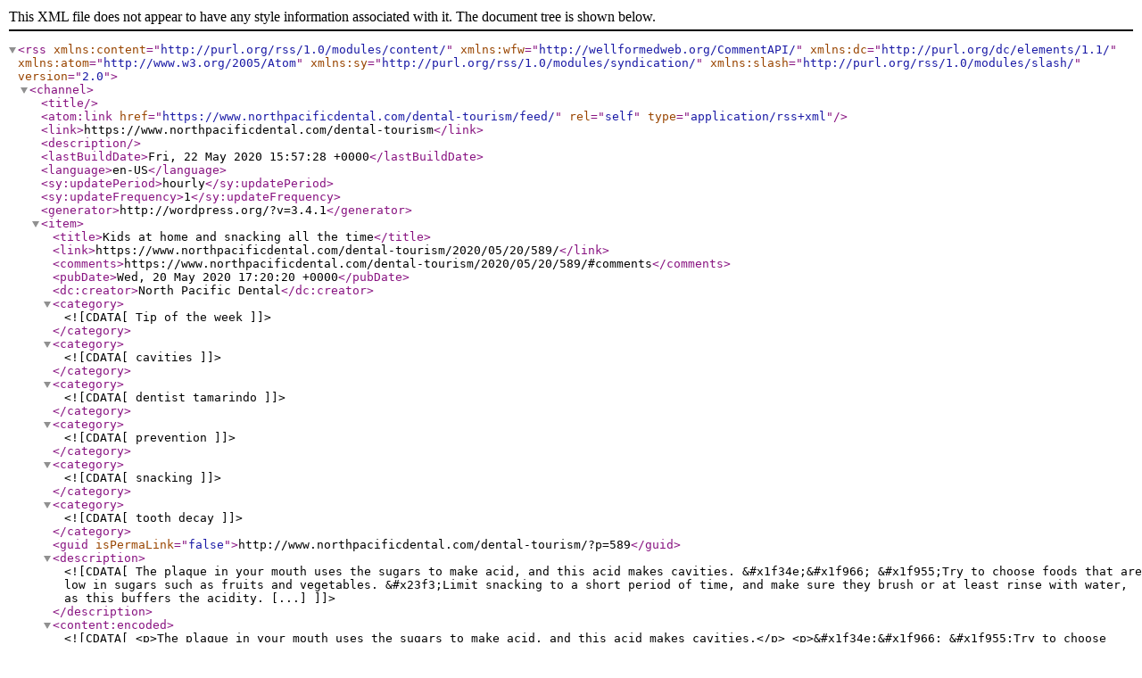

--- FILE ---
content_type: text/xml; charset=UTF-8
request_url: https://www.northpacificdental.com/dental-tourism/feed/
body_size: 6924
content:
<?xml version="1.0" encoding="UTF-8"?>
<rss version="2.0"
	xmlns:content="http://purl.org/rss/1.0/modules/content/"
	xmlns:wfw="http://wellformedweb.org/CommentAPI/"
	xmlns:dc="http://purl.org/dc/elements/1.1/"
	xmlns:atom="http://www.w3.org/2005/Atom"
	xmlns:sy="http://purl.org/rss/1.0/modules/syndication/"
	xmlns:slash="http://purl.org/rss/1.0/modules/slash/"
	>

<channel>
	<title></title>
	<atom:link href="https://www.northpacificdental.com/dental-tourism/feed/" rel="self" type="application/rss+xml" />
	<link>https://www.northpacificdental.com/dental-tourism</link>
	<description></description>
	<lastBuildDate>Fri, 22 May 2020 15:57:28 +0000</lastBuildDate>
	<language>en-US</language>
	<sy:updatePeriod>hourly</sy:updatePeriod>
	<sy:updateFrequency>1</sy:updateFrequency>
	<generator>http://wordpress.org/?v=3.4.1</generator>
		<item>
		<title>Kids at home and snacking all the time</title>
		<link>https://www.northpacificdental.com/dental-tourism/2020/05/20/589/</link>
		<comments>https://www.northpacificdental.com/dental-tourism/2020/05/20/589/#comments</comments>
		<pubDate>Wed, 20 May 2020 17:20:20 +0000</pubDate>
		<dc:creator>North Pacific Dental</dc:creator>
				<category><![CDATA[Tip of the week]]></category>
		<category><![CDATA[cavities]]></category>
		<category><![CDATA[dentist tamarindo]]></category>
		<category><![CDATA[prevention]]></category>
		<category><![CDATA[snacking]]></category>
		<category><![CDATA[tooth decay]]></category>

		<guid isPermaLink="false">http://www.northpacificdental.com/dental-tourism/?p=589</guid>
		<description><![CDATA[The plaque in your mouth uses the sugars to make acid, and this acid makes cavities. &#x1f34e;&#x1f966; &#x1f955;Try to choose foods that are low in sugars such as fruits and vegetables. &#x23f3;Limit snacking to a short period of time, and make sure they brush or at least rinse with water, as this buffers the acidity. [...]]]></description>
			<content:encoded><![CDATA[<p>The plaque in your mouth uses the sugars to make acid, and this acid makes cavities.</p>
<p>&#x1f34e;&#x1f966; &#x1f955;Try to choose foods that are low in sugars such as fruits and vegetables.</p>
<p>&#x23f3;Limit snacking to a short period of time, and make sure they brush or at least rinse with water, as this buffers the acidity.</p>
<p>For more information call us 2652-9016</p>
<p>or email Info@northpacificdental.com</p>
<p><a href="http://northpacificdental.com/dental-tourism/wp-content/uploads/2020/05/snackingallthetime.jpg"><img class="aligncenter size-full wp-image-590" src="http://northpacificdental.com/dental-tourism/wp-content/uploads/2020/05/snackingallthetime.jpg" alt="prevent decay" width="960" height="504" /></a></p>
]]></content:encoded>
			<wfw:commentRss>https://www.northpacificdental.com/dental-tourism/2020/05/20/589/feed/</wfw:commentRss>
		<slash:comments>0</slash:comments>
		</item>
		<item>
		<title>Flexible partial dentures</title>
		<link>https://www.northpacificdental.com/dental-tourism/2019/12/12/579/</link>
		<comments>https://www.northpacificdental.com/dental-tourism/2019/12/12/579/#comments</comments>
		<pubDate>Thu, 12 Dec 2019 16:24:00 +0000</pubDate>
		<dc:creator>North Pacific Dental</dc:creator>
				<category><![CDATA[Tip of the week]]></category>

		<guid isPermaLink="false">http://www.northpacificdental.com/dental-tourism/?p=579</guid>
		<description><![CDATA[This dentures are an innovative tooth replacement option for patients with missing teeth. Made from flexible plastic, this denture can adapt to the constant movement and flexibility on your mouth, providing a more comfortable fit and aesthetics. &#160; For more information call +(506) 2652-9016 or email Info@northpacificdental.com Have a great day.]]></description>
			<content:encoded><![CDATA[<p>This dentures are an innovative tooth replacement option for patients with missing teeth.<br />
Made from flexible plastic, this denture can adapt to the constant movement and flexibility on your mouth, providing a more comfortable fit and aesthetics.</p>
<p>&nbsp;</p>
<p><a href="http://northpacificdental.com/dental-tourism/wp-content/uploads/2019/12/flex-dentures.jpg"><img class="aligncenter size-medium wp-image-580" src="http://northpacificdental.com/dental-tourism/wp-content/uploads/2019/12/flex-dentures-300x300.jpg" alt="" width="300" height="300" /></a><br />
For more information call<br />
+(506) 2652-9016 or<br />
email Info@northpacificdental.co<wbr />m<br />
Have a great day.</p>
]]></content:encoded>
			<wfw:commentRss>https://www.northpacificdental.com/dental-tourism/2019/12/12/579/feed/</wfw:commentRss>
		<slash:comments>0</slash:comments>
		</item>
		<item>
		<title>Link between Alzheimer&#8217;s and gum disease.</title>
		<link>https://www.northpacificdental.com/dental-tourism/2019/06/26/link-between-alzheimers-and-gum-disease/</link>
		<comments>https://www.northpacificdental.com/dental-tourism/2019/06/26/link-between-alzheimers-and-gum-disease/#comments</comments>
		<pubDate>Wed, 26 Jun 2019 16:10:32 +0000</pubDate>
		<dc:creator>North Pacific Dental</dc:creator>
				<category><![CDATA[Tip of the week]]></category>

		<guid isPermaLink="false">http://www.northpacificdental.com/dental-tourism/?p=572</guid>
		<description><![CDATA[You don&#8217;t only prevent cavities in your teeth by keeping good oral hygiene, researchers at the University of Bergen have discovered a clear connection between gum disease and Alzheimer´s disease. The researchers have determined that gum disease (gingivitis) plays a decisive role in whether a person developes Alzheimer´s or not. The bacteria in gum disease [...]]]></description>
			<content:encoded><![CDATA[<p>You don&#8217;t only prevent cavities in your teeth by keeping good oral hygiene, researchers at the University of Bergen have discovered a clear connection between gum disease and Alzheimer´s disease.<br />
The researchers have determined that gum disease (gingivitis) plays a decisive role in whether a person developes Alzheimer´s or not.<br />
The bacteria in gum disease produces a protein that destroys nerve cells in the brain, which in turn leads to loss of memory and ultimately, Alzheimer<span class="text_exposed_show">´s.<br />
Researchers points out that the bacteria is not causing Alzheimer´s alone, but the presence of these bacteria raise the risk for developing the disease substantially and are also implicated in a more rapid progression of the disease.<br />
However, the good news is that this study shows that there are some things you can do yourself to slow down Alzheimer´s.<br />
&#8220;Brush your teeth and use floss.&#8221; Reseracher adds that it is important, if you have established gingivitis and have Alzheimer´s in your family, to go to your dentist regularly and clean your teeth properly.<br />
For more information call 001(506)26529016<br />
Or email info@northpacificdental.com</span></p>
<p><a href="http://northpacificdental.com/dental-tourism/wp-content/uploads/2019/06/newproject_1_original-1.jpg"><img class="aligncenter wp-image-573" src="http://northpacificdental.com/dental-tourism/wp-content/uploads/2019/06/newproject_1_original-1-300x158.jpg" alt="" width="385" height="203" /></a></p>
]]></content:encoded>
			<wfw:commentRss>https://www.northpacificdental.com/dental-tourism/2019/06/26/link-between-alzheimers-and-gum-disease/feed/</wfw:commentRss>
		<slash:comments>0</slash:comments>
		</item>
		<item>
		<title>Neck of tooth cavities</title>
		<link>https://www.northpacificdental.com/dental-tourism/2017/07/27/neck-of-tooth-cavities/</link>
		<comments>https://www.northpacificdental.com/dental-tourism/2017/07/27/neck-of-tooth-cavities/#comments</comments>
		<pubDate>Thu, 27 Jul 2017 17:33:32 +0000</pubDate>
		<dc:creator>North Pacific Dental</dc:creator>
				<category><![CDATA[Tip of the week]]></category>
		<category><![CDATA[cavities]]></category>
		<category><![CDATA[Cosmetic dentistry]]></category>
		<category><![CDATA[neck of tooth]]></category>

		<guid isPermaLink="false">http://www.northpacificdental.com/dental-tourism/?p=544</guid>
		<description><![CDATA[Cervical caries develops in the neck of the tooth, one of the most vulnerable parts of the tooth site where the coronal part of the tooth makes connection with the gums. &#160; It starts as a rough white chalk zone, which generates that more plaque can adhere to this area, then go dark until it [...]]]></description>
			<content:encoded><![CDATA[<p><a href="http://northpacificdental.com/dental-tourism/wp-content/uploads/2017/07/class-5.jpg"><img class="aligncenter size-medium wp-image-546" src="http://northpacificdental.com/dental-tourism/wp-content/uploads/2017/07/class-5-300x264.jpg" alt="class 5" width="300" height="264" /></a></p>
<p>Cervical caries develops in the neck of the tooth, one of the most vulnerable parts of the tooth site where the coronal part of the tooth makes connection with the gums.</p>
<p>&nbsp;</p>
<p>It starts as a rough white chalk zone, which generates that more plaque can adhere to this area, then go dark until it forms a cavity.</p>
<p>Symptoms begin as areas that are more sensitive to changes in temperature in the mouth, an area that is clearly whiter or of different color that is becoming dark or black. To end in pain from nerve involvement.</p>
<p>In its initial stage it is treated with remineralization of dental enamel.</p>
<p>If there is already a deeper effect on the enamel, it performs the cleaning and removal of the damaged enamel and a resin filling is made of the same color as the tooth to restore its function and shape.</p>
<p>If there is nerve involvement, a root canal is performed and the filling made for the affected cervical area.</p>
<p><a href="http://northpacificdental.com/dental-tourism/wp-content/uploads/2017/07/class-5-2.jpg"><img class="aligncenter size-medium wp-image-545" src="http://northpacificdental.com/dental-tourism/wp-content/uploads/2017/07/class-5-2-300x200.jpg" alt="class 5 2" width="300" height="200" /></a></p>
<p>La caries cervical se desarrolla en el cuello del diente, una de las partes más vulnerables del diente sitio donde la parte coronal del diente hace conexión con las encías.</p>
<p>El cuello del diente  está cubierto por  una fina capa de esmalte, lo que lo hace más susceptible a caries y lesiones más rápidas.</p>
<p>Inicia como una zona blanco tiza, áspera, lo que genera que más placa se puede adherir a esta zona, para luego ir tornándose oscura hasta formar una cavidad.</p>
<p>Los síntomas inician como zonas más sensibles a los cambios de temperatura en la boca, se observa una zona claramente mas blanca o de diferente color que se va tornando oscura o negra. Para terminar en dolor por afectación del nervio.</p>
<p>Como tratarla la caries cervical:</p>
<p>En su etapa inicial se trata con remineralización del esmalte dental.</p>
<p>Si ya existe un efecto más profundo en el esmalte su realiza la limpieza y remoción del esmalte dañado y se realiza una calza de resina del mismo color del diente.</p>
<p>Si hay afectación del nervio se realiza el tratamiento de nervio y la calza para la zona del cuello afectada.</p>
<p>&nbsp;</p>
<p>&nbsp;</p>
]]></content:encoded>
			<wfw:commentRss>https://www.northpacificdental.com/dental-tourism/2017/07/27/neck-of-tooth-cavities/feed/</wfw:commentRss>
		<slash:comments>0</slash:comments>
		</item>
		<item>
		<title>WHATCLINIC.COM AWARD FOR EXCELLENT CUSTOMER SERVICE</title>
		<link>https://www.northpacificdental.com/dental-tourism/2016/02/17/whatclinic-com-award-for-excellent-customer-service/</link>
		<comments>https://www.northpacificdental.com/dental-tourism/2016/02/17/whatclinic-com-award-for-excellent-customer-service/#comments</comments>
		<pubDate>Wed, 17 Feb 2016 16:15:32 +0000</pubDate>
		<dc:creator>North Pacific Dental</dc:creator>
				<category><![CDATA[Tip of the week]]></category>

		<guid isPermaLink="false">http://www.northpacificdental.com/dental-tourism/?p=514</guid>
		<description><![CDATA[NORTH PACIFIC DENTAL WINS FOR SECOND YEAR IN A ROW, WHATCLINIC.COM AWARD FOR EXCELLENT CUSTOMER SERVICE North Pacific Dental, in Tamarindo has been recognised with an award for excellent customer service by healthcare search engine WhatClinic.com, based on feedback by customers over a twelve month period. The award is based on feedback from patients, and [...]]]></description>
			<content:encoded><![CDATA[<p>NORTH PACIFIC DENTAL WINS FOR SECOND YEAR IN A ROW, WHATCLINIC.COM AWARD FOR EXCELLENT CUSTOMER SERVICE</p>
<p><a href="http://northpacificdental.com/dental-tourism/wp-content/uploads/2016/02/Instagram-Icon.jpg" rel="attachment wp-att-515"><img class="aligncenter size-medium wp-image-515" src="http://northpacificdental.com/dental-tourism/wp-content/uploads/2016/02/Instagram-Icon-300x300.jpg" alt="award" width="300" height="300" /></a>North Pacific Dental, in Tamarindo has been recognised with an award for excellent customer service by healthcare search engine WhatClinic.com, based on feedback by customers over a twelve month period.</p>
<p>The award is based on feedback from patients, and combines scores for excellent customer service and timely consumer feedback. Customers rated clinics based on how well the clinic treated them, how quickly they were contacted and seen, and how happy they were with the treatment.</p>
<p>&nbsp;</p>
<p>Dr Diego Vernava and Dr Karol Trejos comment  today; We are delighted to be recognised for our commitment to customer service. We work hard on every case to get our patients the best dental experience ever. As a practice, it is something we focus on in everything we do and to receive such positive feedback from our patients is great…”</p>
<p>WhatClinic.com CEO Caelen King congratulated North Pacific Pental  and said “This is the 7th year we have run these awards. Every year, the standard goes up and up &#8211; and I’m delighted to recognise those clinics that are putting the needs of the patient first, every single day.</p>
<p>&nbsp;</p>
<p>“It’s the customer who selects our awards winners, by their clinic ratings and the feedback they leave about service and experience. We believe that empowering the patient with accurate information is the future of a successful healthcare market.”</p>
]]></content:encoded>
			<wfw:commentRss>https://www.northpacificdental.com/dental-tourism/2016/02/17/whatclinic-com-award-for-excellent-customer-service/feed/</wfw:commentRss>
		<slash:comments>1</slash:comments>
		</item>
		<item>
		<title>All on 4 dental implants</title>
		<link>https://www.northpacificdental.com/dental-tourism/2015/11/04/all-on-4-dental-implants/</link>
		<comments>https://www.northpacificdental.com/dental-tourism/2015/11/04/all-on-4-dental-implants/#comments</comments>
		<pubDate>Wed, 04 Nov 2015 18:46:16 +0000</pubDate>
		<dc:creator>North Pacific Dental</dc:creator>
				<category><![CDATA[All on 4]]></category>

		<guid isPermaLink="false">http://www.northpacificdental.com/dental-tourism/?p=505</guid>
		<description><![CDATA[The All-on-4 treatment concept is a procedure that provides a permanent, screw-retained replacement for the entire upper and / or lower set of teeth with a bridge or denture. The procedure is best for patients with significant tooth loss or decay and for people whose bone loss in the jaw area prevents them from getting [...]]]></description>
			<content:encoded><![CDATA[<p>The All-on-4 treatment concept is a procedure that provides a permanent, screw-retained replacement for the entire upper and / or lower set of teeth with a bridge or denture. The procedure is best for patients with significant tooth loss or decay and for people whose bone loss in the jaw area prevents them from getting conventionally oriented (vertical) dental implants. Often, tooth loss is accompanied by loss of the jaw bone which poses the problem of reconstruction of the jaw bone requiring bone grafting. The All-On-4 protocol is considered to be a graftless solution thereby avoiding the long and costly road of rebuilding bone when conventionally oriented implants are used.</p>
<p>For the implementation to be successful a careful analysis of the bone structure needs to be made. The most ideal way to evaluate the bone is by a CBCT scan.  Then we will create a 3D printed surgical guide to place your implants in the exact location in the jaw. The All-On-4 protocol is for at least 4 implants to be placed in a jaw. From this point we will create a permanent denture or bridge with approximately 12 to 14 teeth.</p>
<p>Call 001(506)26529016 or email info@northpacificdental.com</p>
<p>&nbsp;</p>
<p><strong>CASE : MALE</strong></p>
<p><strong>Bimaxillary Full Arch rehabilitation using guided surgery All on 4 dental implants technique with Crystal Ultra hybrid Ceramic dentures</strong>.</p>
<p><a href="http://northpacificdental.com/dental-tourism/wp-content/uploads/2015/11/DSCF1161.jpg"><img class="aligncenter size-medium wp-image-506" src="http://northpacificdental.com/dental-tourism/wp-content/uploads/2015/11/DSCF1161-300x251.jpg" alt="Before" width="300" height="251" /></a><a href="http://northpacificdental.com/dental-tourism/wp-content/uploads/2015/11/DSCF1165.jpg"><img class="aligncenter size-medium wp-image-507" src="http://northpacificdental.com/dental-tourism/wp-content/uploads/2015/11/DSCF1165-300x171.jpg" alt="3d printed surgical guides" width="300" height="171" /></a></p>
<div id="attachment_508" class="wp-caption aligncenter" style="width: 310px"><a href="http://northpacificdental.com/dental-tourism/wp-content/uploads/2015/11/IMG_3548.jpg"><img class="size-medium wp-image-508" src="http://northpacificdental.com/dental-tourism/wp-content/uploads/2015/11/IMG_3548-300x300.jpg" alt="Crystal Ultra Hybrid ceramic dentures" width="300" height="300" /></a><p class="wp-caption-text">Crystal Ultra Hybrid ceramic dentures</p></div>
<p><a href="http://northpacificdental.com/dental-tourism/wp-content/uploads/2015/11/IMG_3547.jpg"><img class="aligncenter size-medium wp-image-509" src="http://northpacificdental.com/dental-tourism/wp-content/uploads/2015/11/IMG_3547-300x300.jpg" alt="After" width="300" height="300" /></a></p>
]]></content:encoded>
			<wfw:commentRss>https://www.northpacificdental.com/dental-tourism/2015/11/04/all-on-4-dental-implants/feed/</wfw:commentRss>
		<slash:comments>0</slash:comments>
		</item>
		<item>
		<title>FirstFit™ Tomorrow&#8217;s technology&#8230;today</title>
		<link>https://www.northpacificdental.com/dental-tourism/2015/11/04/firstfit-tomorrows-technology-today/</link>
		<comments>https://www.northpacificdental.com/dental-tourism/2015/11/04/firstfit-tomorrows-technology-today/#comments</comments>
		<pubDate>Wed, 04 Nov 2015 18:09:50 +0000</pubDate>
		<dc:creator>North Pacific Dental</dc:creator>
				<category><![CDATA[Cosmetic Dentistry]]></category>

		<guid isPermaLink="false">http://www.northpacificdental.com/dental-tourism/?p=498</guid>
		<description><![CDATA[FirstFit™ By ViaxDental, is  as they promote it “Tomorrow’s Technology…today”, This minimally invasive treatment option is a removable appliance that fits perfectly over your existing teeth, to cosmetic enhance your smile (whiter smile, severe crowding, misalign teeth) or to be use a partial removable denture, or as a temporary for dental implants. This appliance is [...]]]></description>
			<content:encoded><![CDATA[<p>FirstFit™ By ViaxDental, is  as they promote it “Tomorrow’s Technology…today”,</p>
<p>This minimally invasive treatment option is a removable appliance that fits perfectly over your existing teeth, to cosmetic enhance your smile (whiter smile, severe crowding, misalign teeth) or to be use a partial removable denture, or as a temporary for dental implants.</p>
<p>This appliance is 3D scan and Printed to fit perfectly over your teeth almost without any adjustment or cutting to your teeth.</p>
<p>Perfect teeth in week, perfect fit in week, the final product feels smooth and non-intrusive.</p>
<p>Just smile big!!!!</p>
<p>Get your s at North Pacific Dental, Call 001-506-26529016 and ask for your appointment.</p>
<p><a href="http://northpacificdental.com/dental-tourism/wp-content/uploads/2015/11/IMG_3554.jpg"><img class="aligncenter size-medium wp-image-499" src="http://northpacificdental.com/dental-tourism/wp-content/uploads/2015/11/IMG_3554-300x239.jpg" alt="FirstFit removable" width="300" height="239" /></a> <a href="http://northpacificdental.com/dental-tourism/wp-content/uploads/2015/11/IMG_3558.jpg"><img class="aligncenter size-medium wp-image-500" src="http://northpacificdental.com/dental-tourism/wp-content/uploads/2015/11/IMG_3558-300x209.jpg" alt="IMG_3558" width="300" height="209" /></a> <a href="http://northpacificdental.com/dental-tourism/wp-content/uploads/2015/11/IMG_3561.jpg"><img class="aligncenter size-medium wp-image-501" src="http://northpacificdental.com/dental-tourism/wp-content/uploads/2015/11/IMG_3561-300x300.jpg" alt="IMG_3561" width="300" height="300" /></a> <a href="http://northpacificdental.com/dental-tourism/wp-content/uploads/2015/11/IMG_3564.jpg"><img class="aligncenter size-medium wp-image-502" src="http://northpacificdental.com/dental-tourism/wp-content/uploads/2015/11/IMG_3564-300x253.jpg" alt="IMG_3564" width="300" height="253" /></a></p>
]]></content:encoded>
			<wfw:commentRss>https://www.northpacificdental.com/dental-tourism/2015/11/04/firstfit-tomorrows-technology-today/feed/</wfw:commentRss>
		<slash:comments>0</slash:comments>
		</item>
		<item>
		<title>Nail biting leads to teeth grinding</title>
		<link>https://www.northpacificdental.com/dental-tourism/2015/05/27/nail-biting-leads-to-teeth-grinding/</link>
		<comments>https://www.northpacificdental.com/dental-tourism/2015/05/27/nail-biting-leads-to-teeth-grinding/#comments</comments>
		<pubDate>Wed, 27 May 2015 16:28:14 +0000</pubDate>
		<dc:creator>North Pacific Dental</dc:creator>
				<category><![CDATA[Tip of the week]]></category>

		<guid isPermaLink="false">http://www.northpacificdental.com/dental-tourism/?p=482</guid>
		<description><![CDATA[Anxiety disorders affect approximately one in six adult Americans, according to the National Institute of Mental Health. A new study by Tel Aviv University researchers, published recently in the Journal of Oral Rehabilitation, finds that anxiety experienced in social circumstances elevates the risk of bruxism &#8212; teeth grinding which causes tooth wear and fractures as [...]]]></description>
			<content:encoded><![CDATA[<p>Anxiety disorders affect approximately one in six adult Americans, according to the National Institute of Mental Health.<br />
A new study by Tel Aviv University researchers, published recently in the Journal of Oral Rehabilitation, finds that anxiety experienced in social circumstances elevates the risk of bruxism &#8212; teeth grinding which causes tooth wear and fractures as well as jaw pain.<br />
&#8220;This is not a dental problem, but one with clear dental consequences,&#8221;<br />
• Nail biting can wear down your teeth over time, causing enamel wear and uneven biting surfaces.<br />
• Nail biting is bad for your jaw. It can contribute to Temporomandibular (TM) disorder, which causes jaw pain, headaches, and locking and popping of the jaw.<br />
• Beyond the effects on your teeth and jaw, there are also sanitary concerns, when you bite your nails, you are exposing yourself to illness causing germs that transfer from your hands to your mouth.</p>
<p>&nbsp;</p>
<p><a href="http://northpacificdental.com/dental-tourism/wp-content/uploads/2015/05/nail-biting.jpg"><img class="aligncenter size-medium wp-image-485" src="http://northpacificdental.com/dental-tourism/wp-content/uploads/2015/05/nail-biting-300x157.jpg" alt="nail biting" width="300" height="157" /></a></p>
]]></content:encoded>
			<wfw:commentRss>https://www.northpacificdental.com/dental-tourism/2015/05/27/nail-biting-leads-to-teeth-grinding/feed/</wfw:commentRss>
		<slash:comments>0</slash:comments>
		</item>
		<item>
		<title>Award for Excellent customer service 2015</title>
		<link>https://www.northpacificdental.com/dental-tourism/2015/02/03/award-for-excellent-customer-service-2015/</link>
		<comments>https://www.northpacificdental.com/dental-tourism/2015/02/03/award-for-excellent-customer-service-2015/#comments</comments>
		<pubDate>Tue, 03 Feb 2015 22:41:38 +0000</pubDate>
		<dc:creator>North Pacific Dental</dc:creator>
				<category><![CDATA[Dental Implants]]></category>

		<guid isPermaLink="false">http://www.northpacificdental.com/dental-tourism/?p=479</guid>
		<description><![CDATA[NORTH PACIFIC DENTAL WINS WHATCLINIC.COM AWARD FOR EXCELLENT CUSTOMER SERVICE North Pacific Dental in Tamarindo Costa Rica, has been recognised with an award for excellent customer service by private healthcare search engine, WhatClinic.com, based on feedback by customers over a twelve month period. WhatClinic awarded the top clinics across the country with awards for excellent [...]]]></description>
			<content:encoded><![CDATA[<p><a href="http://northpacificdental.com/dental-tourism/wp-content/uploads/2012/05/logo-npd.jpg"><img class="aligncenter size-medium wp-image-419" src="http://northpacificdental.com/dental-tourism/wp-content/uploads/2012/05/logo-npd-300x78.jpg" alt="logo npd" width="300" height="78" /></a></p>
<p><strong>NORTH PACIFIC DENTAL WINS WHATCLINIC.COM AWARD FOR EXCELLENT CUSTOMER SERVICE</strong></p>
<p>North Pacific Dental in Tamarindo Costa Rica, has been recognised with an award for excellent customer service by private healthcare search engine, <a href="http://www.whatclinic.com">WhatClinic.com</a>, based on feedback by customers over a twelve month period.</p>
<p>WhatClinic awarded the top clinics across the country with awards for excellent customer service, superior satisfaction and consumer feedback.  Customers rated clinics based on how well the clinic treated them, how quickly they were contacted and seen, and how happy they were with the treatment.</p>
<p>North Pacific Dental was honoured with the award due to their fantastic customer feedback a constant drive to better patient experience.</p>
<p>North Pacific Dental DDS Dr Diego Vernava <em>today said; “We are very proud to receive this award two years in a row, it shows our hard work and determination to give 100% on patient and customer satisfaction.</em></p>
<p><em> </em>WhatClinic.com CEO Caelen King congratulated North Pacific Dental and said “Our awards are now in their8year and it’s great to see more clinics than ever reaching the high standards we set in order to receive this awards.</p>
<p>“It’s the customer who selects our awards winners, by their clinic ratings and the feedback they leave about service and experience. We believe that empowering the patient with accurate information is the future of a successful healthcare market. With these awards we honour clinics that are dedicated to the highest level of customer care and consistently putting the needs of the patient first.”</p>
<p><a href="http://northpacificdental.com/dental-tourism/wp-content/uploads/2015/02/Facebook-header.jpg"><img class="aligncenter size-medium wp-image-480" src="http://northpacificdental.com/dental-tourism/wp-content/uploads/2015/02/Facebook-header-300x111.jpg" alt="award" width="300" height="111" /></a></p>
]]></content:encoded>
			<wfw:commentRss>https://www.northpacificdental.com/dental-tourism/2015/02/03/award-for-excellent-customer-service-2015/feed/</wfw:commentRss>
		<slash:comments>0</slash:comments>
		</item>
		<item>
		<title>Prevention is the key</title>
		<link>https://www.northpacificdental.com/dental-tourism/2014/09/02/prevention-is-the-key/</link>
		<comments>https://www.northpacificdental.com/dental-tourism/2014/09/02/prevention-is-the-key/#comments</comments>
		<pubDate>Tue, 02 Sep 2014 17:26:06 +0000</pubDate>
		<dc:creator>North Pacific Dental</dc:creator>
				<category><![CDATA[Tip of the week]]></category>

		<guid isPermaLink="false">http://www.northpacificdental.com/dental-tourism/?p=462</guid>
		<description><![CDATA[Teeth and gums are vulnerable to wear, and it&#8217;s during your 50s and 60s that problems often start to show up. Most of patients in this group have large fillings, and that&#8217;s where we often see cracked fillings or enamel, in patients over 50. When a tooth is repaired, it&#8217;s never as strong as the [...]]]></description>
			<content:encoded><![CDATA[<p>Teeth and gums are vulnerable to wear, and it&#8217;s during your 50s and 60s that problems often start to show up.<br />
Most of patients in this group have large fillings, and that&#8217;s where we often see cracked fillings or enamel, in patients over 50.<br />
When a tooth is repaired, it&#8217;s never as strong as the original.</p>
<p><a href="http://northpacificdental.com/dental-tourism/wp-content/uploads/2014/09/amalgam.jpg"><img class="alignleft wp-image-463 size-thumbnail" src="http://northpacificdental.com/dental-tourism/wp-content/uploads/2014/09/amalgam-150x150.jpg" alt="amalgam" width="150" height="150" /></a></p>
<p>But with age, even unfilled teeth become vulnerable to cracks. And those are prime breeding grounds for bacteria. A Tooth loses almost 40% of its strength when the filling is on the biting surface plus a side.</p>
<p>&nbsp;</p>
<p>The gum line, where tissue recedes with age, decay here can become serious quickly because it&#8217;s close to the tooth&#8217;s nerve, causing severe sensitivity to cold, hot, and sweets, If you don&#8217;t prevent or catch it early, you could need filling and a root canal.</p>
<p><a href="http://northpacificdental.com/dental-tourism/wp-content/uploads/2014/09/gum-recession.jpg"><img class="alignright size-thumbnail wp-image-464" src="http://northpacificdental.com/dental-tourism/wp-content/uploads/2014/09/gum-recession-150x150.jpg" alt="gum recession" width="150" height="150" /></a></p>
<p><a href="https://www.northpacificdental.com/dental-tourism/contact-2/">Call Us </a> if  you feel even a slight twinge. It may take an x-ray to pinpoint the crack, which can be smoothed or filled. Larger breaks often require a full crown or cap.<br />
Prevent it: Your best defenses: brushing, flossing, and using a fluoride rinse.</p>
]]></content:encoded>
			<wfw:commentRss>https://www.northpacificdental.com/dental-tourism/2014/09/02/prevention-is-the-key/feed/</wfw:commentRss>
		<slash:comments>0</slash:comments>
		</item>
	</channel>
</rss>
